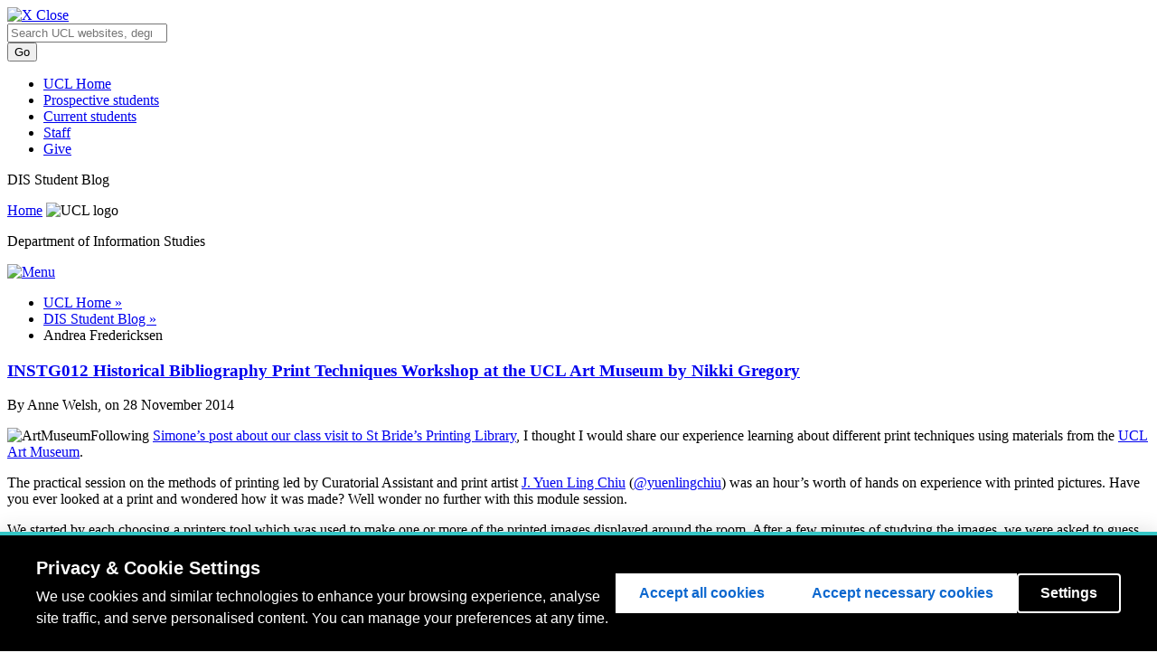

--- FILE ---
content_type: text/html; charset=UTF-8
request_url: https://blogs.ucl.ac.uk/dis-studentblog/tag/andrea-fredericksen/
body_size: 16309
content:
<!DOCTYPE html>
<html lang="en-US">
<head>
  <meta charset=utf-8 />
  <meta name="author" content="UCL" />
  <meta name="description" content="UCL Homepage" />
  <meta name="viewport" content="width=device-width, initial-scale=1.0" />
  
  <title>Andrea Fredericksen |  UCL DIS Student Blog</title>
  <link href="//cdn.ucl.ac.uk/indigo/css/screen.min.css" media="screen, projection" rel="stylesheet" type="text/css" />

  <link rel="stylesheet" media="screen, projection" href="//cdn.ucl.ac.uk/skins/UCLIndigoSkin/blogs-theme/css/blogs.css">
    <!--[if IE]><link href="//cdn.ucl.ac.uk/indigo/css/ie.min.css" rel="stylesheet" /><![endif]-->
  <!--[if lt IE 8]><link href="//cdn.ucl.ac.uk/indigo/css/ie-old.min.css" rel="stylesheet" /><![endif]-->


  <link rel="shortcut icon" href="//cdn.ucl.ac.uk/indigo/images/favicon.ico" />
  <link rel="apple-touch-icon-precomposed" href="favicon-152.png">
  <meta name="msapplication-TileColor" content="#000000">
  <meta name="msapplication-TileImage" content="favicon-144.png">

  <script src="//cdn.ucl.ac.uk/indigo/js/lib/modernizr-custom.js"></script>

  <script>
    var cuttingTheMustard = document.querySelector && window.localStorage && window.addEventListener;

    Modernizr.load({
    //cutting the mustard as used by the BBC
    test : cuttingTheMustard
    //if old browser load the shiv
    ,nope : [
    '//cdn.ucl.ac.uk/indigo/js/lib/html5shiv-printshiv.min.js'
    ,'//cdn.ucl.ac.uk/indigo/js/lib/respond.min.js'
    ]
    });
    //set conditional assets for main.js
    var globalSiteSpecificVars = {
    pathToJquery: '//cdn.ucl.ac.uk/indigo/js/lib/jquery-1.9.1.min'
    ,googleAnalyticsIdsArray: []//specify array of site specific id's NOT UCL generic UA-943297-1
    }
    if(cuttingTheMustard){
    globalSiteSpecificVars.pathToJquery = "//cdn.ucl.ac.uk/indigo/js/lib/jquery-2.1.1.min";
    globalSiteSpecificVars.buildMobileNav = false;
    }
  </script>

  <script src="//cdn.ucl.ac.uk/indigo/js/lib/require.min.js"></script>
  <script src="//cdn.ucl.ac.uk/skins/UCLIndigoSkin/default-theme/main.js"></script>
  <script>
    require(["app/general","app/searchWithAutoComplete","theme/blogs"]);//load the default stuff
  </script>

        <script src="https://cookie-consent.ucl.ac.uk/dist/ucl-consent.blocker.min.js"></script>
        <script src="https://cookie-consent.ucl.ac.uk/dist/ucl-consent.ui-full.min.js" defer></script>
        <meta name='robots' content='max-image-preview:large' />
<link rel='dns-prefetch' href='//cdn.ucl.ac.uk' />
<link rel="alternate" type="application/rss+xml" title="DIS Student Blog &raquo; Andrea Fredericksen Tag Feed" href="https://blogs.ucl.ac.uk/dis-studentblog/tag/andrea-fredericksen/feed/" />
<style id='wp-img-auto-sizes-contain-inline-css' type='text/css'>
img:is([sizes=auto i],[sizes^="auto," i]){contain-intrinsic-size:3000px 1500px}
/*# sourceURL=wp-img-auto-sizes-contain-inline-css */
</style>
<style id='wp-emoji-styles-inline-css' type='text/css'>

	img.wp-smiley, img.emoji {
		display: inline !important;
		border: none !important;
		box-shadow: none !important;
		height: 1em !important;
		width: 1em !important;
		margin: 0 0.07em !important;
		vertical-align: -0.1em !important;
		background: none !important;
		padding: 0 !important;
	}
/*# sourceURL=wp-emoji-styles-inline-css */
</style>
<style id='wp-block-library-inline-css' type='text/css'>
:root{--wp-block-synced-color:#7a00df;--wp-block-synced-color--rgb:122,0,223;--wp-bound-block-color:var(--wp-block-synced-color);--wp-editor-canvas-background:#ddd;--wp-admin-theme-color:#007cba;--wp-admin-theme-color--rgb:0,124,186;--wp-admin-theme-color-darker-10:#006ba1;--wp-admin-theme-color-darker-10--rgb:0,107,160.5;--wp-admin-theme-color-darker-20:#005a87;--wp-admin-theme-color-darker-20--rgb:0,90,135;--wp-admin-border-width-focus:2px}@media (min-resolution:192dpi){:root{--wp-admin-border-width-focus:1.5px}}.wp-element-button{cursor:pointer}:root .has-very-light-gray-background-color{background-color:#eee}:root .has-very-dark-gray-background-color{background-color:#313131}:root .has-very-light-gray-color{color:#eee}:root .has-very-dark-gray-color{color:#313131}:root .has-vivid-green-cyan-to-vivid-cyan-blue-gradient-background{background:linear-gradient(135deg,#00d084,#0693e3)}:root .has-purple-crush-gradient-background{background:linear-gradient(135deg,#34e2e4,#4721fb 50%,#ab1dfe)}:root .has-hazy-dawn-gradient-background{background:linear-gradient(135deg,#faaca8,#dad0ec)}:root .has-subdued-olive-gradient-background{background:linear-gradient(135deg,#fafae1,#67a671)}:root .has-atomic-cream-gradient-background{background:linear-gradient(135deg,#fdd79a,#004a59)}:root .has-nightshade-gradient-background{background:linear-gradient(135deg,#330968,#31cdcf)}:root .has-midnight-gradient-background{background:linear-gradient(135deg,#020381,#2874fc)}:root{--wp--preset--font-size--normal:16px;--wp--preset--font-size--huge:42px}.has-regular-font-size{font-size:1em}.has-larger-font-size{font-size:2.625em}.has-normal-font-size{font-size:var(--wp--preset--font-size--normal)}.has-huge-font-size{font-size:var(--wp--preset--font-size--huge)}.has-text-align-center{text-align:center}.has-text-align-left{text-align:left}.has-text-align-right{text-align:right}.has-fit-text{white-space:nowrap!important}#end-resizable-editor-section{display:none}.aligncenter{clear:both}.items-justified-left{justify-content:flex-start}.items-justified-center{justify-content:center}.items-justified-right{justify-content:flex-end}.items-justified-space-between{justify-content:space-between}.screen-reader-text{border:0;clip-path:inset(50%);height:1px;margin:-1px;overflow:hidden;padding:0;position:absolute;width:1px;word-wrap:normal!important}.screen-reader-text:focus{background-color:#ddd;clip-path:none;color:#444;display:block;font-size:1em;height:auto;left:5px;line-height:normal;padding:15px 23px 14px;text-decoration:none;top:5px;width:auto;z-index:100000}html :where(.has-border-color){border-style:solid}html :where([style*=border-top-color]){border-top-style:solid}html :where([style*=border-right-color]){border-right-style:solid}html :where([style*=border-bottom-color]){border-bottom-style:solid}html :where([style*=border-left-color]){border-left-style:solid}html :where([style*=border-width]){border-style:solid}html :where([style*=border-top-width]){border-top-style:solid}html :where([style*=border-right-width]){border-right-style:solid}html :where([style*=border-bottom-width]){border-bottom-style:solid}html :where([style*=border-left-width]){border-left-style:solid}html :where(img[class*=wp-image-]){height:auto;max-width:100%}:where(figure){margin:0 0 1em}html :where(.is-position-sticky){--wp-admin--admin-bar--position-offset:var(--wp-admin--admin-bar--height,0px)}@media screen and (max-width:600px){html :where(.is-position-sticky){--wp-admin--admin-bar--position-offset:0px}}

/*# sourceURL=wp-block-library-inline-css */
</style><style id='global-styles-inline-css' type='text/css'>
:root{--wp--preset--aspect-ratio--square: 1;--wp--preset--aspect-ratio--4-3: 4/3;--wp--preset--aspect-ratio--3-4: 3/4;--wp--preset--aspect-ratio--3-2: 3/2;--wp--preset--aspect-ratio--2-3: 2/3;--wp--preset--aspect-ratio--16-9: 16/9;--wp--preset--aspect-ratio--9-16: 9/16;--wp--preset--color--black: #000000;--wp--preset--color--cyan-bluish-gray: #abb8c3;--wp--preset--color--white: #ffffff;--wp--preset--color--pale-pink: #f78da7;--wp--preset--color--vivid-red: #cf2e2e;--wp--preset--color--luminous-vivid-orange: #ff6900;--wp--preset--color--luminous-vivid-amber: #fcb900;--wp--preset--color--light-green-cyan: #7bdcb5;--wp--preset--color--vivid-green-cyan: #00d084;--wp--preset--color--pale-cyan-blue: #8ed1fc;--wp--preset--color--vivid-cyan-blue: #0693e3;--wp--preset--color--vivid-purple: #9b51e0;--wp--preset--gradient--vivid-cyan-blue-to-vivid-purple: linear-gradient(135deg,rgb(6,147,227) 0%,rgb(155,81,224) 100%);--wp--preset--gradient--light-green-cyan-to-vivid-green-cyan: linear-gradient(135deg,rgb(122,220,180) 0%,rgb(0,208,130) 100%);--wp--preset--gradient--luminous-vivid-amber-to-luminous-vivid-orange: linear-gradient(135deg,rgb(252,185,0) 0%,rgb(255,105,0) 100%);--wp--preset--gradient--luminous-vivid-orange-to-vivid-red: linear-gradient(135deg,rgb(255,105,0) 0%,rgb(207,46,46) 100%);--wp--preset--gradient--very-light-gray-to-cyan-bluish-gray: linear-gradient(135deg,rgb(238,238,238) 0%,rgb(169,184,195) 100%);--wp--preset--gradient--cool-to-warm-spectrum: linear-gradient(135deg,rgb(74,234,220) 0%,rgb(151,120,209) 20%,rgb(207,42,186) 40%,rgb(238,44,130) 60%,rgb(251,105,98) 80%,rgb(254,248,76) 100%);--wp--preset--gradient--blush-light-purple: linear-gradient(135deg,rgb(255,206,236) 0%,rgb(152,150,240) 100%);--wp--preset--gradient--blush-bordeaux: linear-gradient(135deg,rgb(254,205,165) 0%,rgb(254,45,45) 50%,rgb(107,0,62) 100%);--wp--preset--gradient--luminous-dusk: linear-gradient(135deg,rgb(255,203,112) 0%,rgb(199,81,192) 50%,rgb(65,88,208) 100%);--wp--preset--gradient--pale-ocean: linear-gradient(135deg,rgb(255,245,203) 0%,rgb(182,227,212) 50%,rgb(51,167,181) 100%);--wp--preset--gradient--electric-grass: linear-gradient(135deg,rgb(202,248,128) 0%,rgb(113,206,126) 100%);--wp--preset--gradient--midnight: linear-gradient(135deg,rgb(2,3,129) 0%,rgb(40,116,252) 100%);--wp--preset--font-size--small: 13px;--wp--preset--font-size--medium: 20px;--wp--preset--font-size--large: 36px;--wp--preset--font-size--x-large: 42px;--wp--preset--spacing--20: 0.44rem;--wp--preset--spacing--30: 0.67rem;--wp--preset--spacing--40: 1rem;--wp--preset--spacing--50: 1.5rem;--wp--preset--spacing--60: 2.25rem;--wp--preset--spacing--70: 3.38rem;--wp--preset--spacing--80: 5.06rem;--wp--preset--shadow--natural: 6px 6px 9px rgba(0, 0, 0, 0.2);--wp--preset--shadow--deep: 12px 12px 50px rgba(0, 0, 0, 0.4);--wp--preset--shadow--sharp: 6px 6px 0px rgba(0, 0, 0, 0.2);--wp--preset--shadow--outlined: 6px 6px 0px -3px rgb(255, 255, 255), 6px 6px rgb(0, 0, 0);--wp--preset--shadow--crisp: 6px 6px 0px rgb(0, 0, 0);}:where(.is-layout-flex){gap: 0.5em;}:where(.is-layout-grid){gap: 0.5em;}body .is-layout-flex{display: flex;}.is-layout-flex{flex-wrap: wrap;align-items: center;}.is-layout-flex > :is(*, div){margin: 0;}body .is-layout-grid{display: grid;}.is-layout-grid > :is(*, div){margin: 0;}:where(.wp-block-columns.is-layout-flex){gap: 2em;}:where(.wp-block-columns.is-layout-grid){gap: 2em;}:where(.wp-block-post-template.is-layout-flex){gap: 1.25em;}:where(.wp-block-post-template.is-layout-grid){gap: 1.25em;}.has-black-color{color: var(--wp--preset--color--black) !important;}.has-cyan-bluish-gray-color{color: var(--wp--preset--color--cyan-bluish-gray) !important;}.has-white-color{color: var(--wp--preset--color--white) !important;}.has-pale-pink-color{color: var(--wp--preset--color--pale-pink) !important;}.has-vivid-red-color{color: var(--wp--preset--color--vivid-red) !important;}.has-luminous-vivid-orange-color{color: var(--wp--preset--color--luminous-vivid-orange) !important;}.has-luminous-vivid-amber-color{color: var(--wp--preset--color--luminous-vivid-amber) !important;}.has-light-green-cyan-color{color: var(--wp--preset--color--light-green-cyan) !important;}.has-vivid-green-cyan-color{color: var(--wp--preset--color--vivid-green-cyan) !important;}.has-pale-cyan-blue-color{color: var(--wp--preset--color--pale-cyan-blue) !important;}.has-vivid-cyan-blue-color{color: var(--wp--preset--color--vivid-cyan-blue) !important;}.has-vivid-purple-color{color: var(--wp--preset--color--vivid-purple) !important;}.has-black-background-color{background-color: var(--wp--preset--color--black) !important;}.has-cyan-bluish-gray-background-color{background-color: var(--wp--preset--color--cyan-bluish-gray) !important;}.has-white-background-color{background-color: var(--wp--preset--color--white) !important;}.has-pale-pink-background-color{background-color: var(--wp--preset--color--pale-pink) !important;}.has-vivid-red-background-color{background-color: var(--wp--preset--color--vivid-red) !important;}.has-luminous-vivid-orange-background-color{background-color: var(--wp--preset--color--luminous-vivid-orange) !important;}.has-luminous-vivid-amber-background-color{background-color: var(--wp--preset--color--luminous-vivid-amber) !important;}.has-light-green-cyan-background-color{background-color: var(--wp--preset--color--light-green-cyan) !important;}.has-vivid-green-cyan-background-color{background-color: var(--wp--preset--color--vivid-green-cyan) !important;}.has-pale-cyan-blue-background-color{background-color: var(--wp--preset--color--pale-cyan-blue) !important;}.has-vivid-cyan-blue-background-color{background-color: var(--wp--preset--color--vivid-cyan-blue) !important;}.has-vivid-purple-background-color{background-color: var(--wp--preset--color--vivid-purple) !important;}.has-black-border-color{border-color: var(--wp--preset--color--black) !important;}.has-cyan-bluish-gray-border-color{border-color: var(--wp--preset--color--cyan-bluish-gray) !important;}.has-white-border-color{border-color: var(--wp--preset--color--white) !important;}.has-pale-pink-border-color{border-color: var(--wp--preset--color--pale-pink) !important;}.has-vivid-red-border-color{border-color: var(--wp--preset--color--vivid-red) !important;}.has-luminous-vivid-orange-border-color{border-color: var(--wp--preset--color--luminous-vivid-orange) !important;}.has-luminous-vivid-amber-border-color{border-color: var(--wp--preset--color--luminous-vivid-amber) !important;}.has-light-green-cyan-border-color{border-color: var(--wp--preset--color--light-green-cyan) !important;}.has-vivid-green-cyan-border-color{border-color: var(--wp--preset--color--vivid-green-cyan) !important;}.has-pale-cyan-blue-border-color{border-color: var(--wp--preset--color--pale-cyan-blue) !important;}.has-vivid-cyan-blue-border-color{border-color: var(--wp--preset--color--vivid-cyan-blue) !important;}.has-vivid-purple-border-color{border-color: var(--wp--preset--color--vivid-purple) !important;}.has-vivid-cyan-blue-to-vivid-purple-gradient-background{background: var(--wp--preset--gradient--vivid-cyan-blue-to-vivid-purple) !important;}.has-light-green-cyan-to-vivid-green-cyan-gradient-background{background: var(--wp--preset--gradient--light-green-cyan-to-vivid-green-cyan) !important;}.has-luminous-vivid-amber-to-luminous-vivid-orange-gradient-background{background: var(--wp--preset--gradient--luminous-vivid-amber-to-luminous-vivid-orange) !important;}.has-luminous-vivid-orange-to-vivid-red-gradient-background{background: var(--wp--preset--gradient--luminous-vivid-orange-to-vivid-red) !important;}.has-very-light-gray-to-cyan-bluish-gray-gradient-background{background: var(--wp--preset--gradient--very-light-gray-to-cyan-bluish-gray) !important;}.has-cool-to-warm-spectrum-gradient-background{background: var(--wp--preset--gradient--cool-to-warm-spectrum) !important;}.has-blush-light-purple-gradient-background{background: var(--wp--preset--gradient--blush-light-purple) !important;}.has-blush-bordeaux-gradient-background{background: var(--wp--preset--gradient--blush-bordeaux) !important;}.has-luminous-dusk-gradient-background{background: var(--wp--preset--gradient--luminous-dusk) !important;}.has-pale-ocean-gradient-background{background: var(--wp--preset--gradient--pale-ocean) !important;}.has-electric-grass-gradient-background{background: var(--wp--preset--gradient--electric-grass) !important;}.has-midnight-gradient-background{background: var(--wp--preset--gradient--midnight) !important;}.has-small-font-size{font-size: var(--wp--preset--font-size--small) !important;}.has-medium-font-size{font-size: var(--wp--preset--font-size--medium) !important;}.has-large-font-size{font-size: var(--wp--preset--font-size--large) !important;}.has-x-large-font-size{font-size: var(--wp--preset--font-size--x-large) !important;}
/*# sourceURL=global-styles-inline-css */
</style>

<style id='classic-theme-styles-inline-css' type='text/css'>
/*! This file is auto-generated */
.wp-block-button__link{color:#fff;background-color:#32373c;border-radius:9999px;box-shadow:none;text-decoration:none;padding:calc(.667em + 2px) calc(1.333em + 2px);font-size:1.125em}.wp-block-file__button{background:#32373c;color:#fff;text-decoration:none}
/*# sourceURL=/wp-includes/css/classic-themes.min.css */
</style>
<link rel='stylesheet' id='ucl_stylings-css' href='//cdn.ucl.ac.uk/skins/UCLIndigoSkin/default-theme/css/brightpink.min.css?ver=6.9' type='text/css' media='all' />
<script type="text/javascript" id="jquery-core-js-extra">
/* <![CDATA[ */
var msreader_featured_posts = {"saving":"Saving...","post_featured":"This post is featured","feature":"Feature","unfeature":"Unfeature"};
//# sourceURL=jquery-core-js-extra
/* ]]> */
</script>
<script type="text/javascript" src="https://blogs.ucl.ac.uk/dis-studentblog/wp-content/plugins/enable-jquery-migrate-helper/js/jquery/jquery-1.12.4-wp.js?ver=1.12.4-wp" id="jquery-core-js"></script>
<script type="text/javascript" src="https://blogs.ucl.ac.uk/dis-studentblog/wp-content/plugins/enable-jquery-migrate-helper/js/jquery-migrate/jquery-migrate-1.4.1-wp.js?ver=1.4.1-wp" id="jquery-migrate-js"></script>
<script type="text/javascript" id="jquery-js-after">
/* <![CDATA[ */
var ajaxurl = 'https://blogs.ucl.ac.uk/dis-studentblog/wp-admin/admin-ajax.php';
//# sourceURL=jquery-js-after
/* ]]> */
</script>
<link rel="https://api.w.org/" href="https://blogs.ucl.ac.uk/dis-studentblog/wp-json/" /><link rel="alternate" title="JSON" type="application/json" href="https://blogs.ucl.ac.uk/dis-studentblog/wp-json/wp/v2/tags/655" /><link rel="EditURI" type="application/rsd+xml" title="RSD" href="https://blogs.ucl.ac.uk/dis-studentblog/xmlrpc.php?rsd" />
<meta name="generator" content="Blogs.ucl.ac.uk 6.9 - http://blogs.ucl.ac.uk/" />
	<style>
		@media screen and (max-width: 782px) {
			#wpadminbar li#wp-admin-bar-log-in,
			#wpadminbar li#wp-admin-bar-register {
				display: block;
			}

			#wpadminbar li#wp-admin-bar-log-in a,
			#wpadminbar li#wp-admin-bar-register a {
				padding: 0 8px;
			}
		}
	</style>
<style>
	.article--post-footer {
		clear: both;
	}
	.site-content__sidebar .widget {
		margin: 10px;
		clear: both;
	}
</style>
					<!-- Google Analytics tracking code output by Beehive Analytics Pro -->
						<script async src="https://www.googletagmanager.com/gtag/js?id=G-R50GX6M2MN&l=beehiveDataLayer"></script>
		<script>
						window.beehiveDataLayer = window.beehiveDataLayer || [];
			function gaplusu() {beehiveDataLayer.push(arguments);}
			gaplusu('js', new Date())
						gaplusu('config', 'G-R50GX6M2MN', {
				'anonymize_ip': false,
				'allow_google_signals': false,
			})
					</script>
		<style type="text/css">
/* <![CDATA[ */
img.latex { vertical-align: middle; border: none; }
/* ]]> */
</style>
</head>
<body id="index" class="archive tag-andrea-fredericksen tag-655 wp-theme-indigo layout-vertical layout-vertical--nav-2col blog">
   <header class="header header--desktop">
    <a class="header__close" href="#"><img src="//cdn.ucl.ac.uk/img/blank.gif" class="lazy" data-src="//cdn.ucl.ac.uk/indigo/images/close.png" alt="X" /> Close</a>
       <div class="masthead"><div class="wrapper clearfix">
               <div class="masthead__search">
                   <form action="//search2.ucl.ac.uk/s/search.html" method="get">
                       <div class="search-form">
                           <span class="twitter-typeahead" style="position: relative; display: inline-block; width: 100%; direction: ltr;">
                               <span class="twitter-typeahead" style="position: relative; display: inline-block; width: 100%; direction: ltr;">
                                   <input type="search" placeholder="Search UCL websites, degrees, short courses, people and more" class="search-form__input search-form__input--search tt-input" name="query" value="" autocomplete="off" spellcheck="false" dir="auto" style="position: relative; vertical-align: top;">
                                   <pre aria-hidden="true" style="position: absolute; visibility: hidden; white-space: pre; font-family: &quot;Helvetica Neue&quot;, Helvetica, Arial, &quot;Lucida Grande&quot;, sans-serif; font-size: 14px; font-style: normal; font-variant-ligatures: normal; font-variant-caps: normal; font-weight: 400; word-spacing: 0px; letter-spacing: 0px; text-indent: 0px; text-rendering: auto; text-transform: none;"></pre><span class="tt-dropdown-menu" style="position: fixed; width: 90%; left: 5%; top: 48px; right: auto; z-index: 5050; background-color: rgb(255, 255, 255); border: 1px solid rgb(170, 170, 170); border-radius: 4px; box-shadow: rgba(51, 51, 51, 0.298039) 2px 2px 2px; display: none;"><div class="AC-result AC-result--websites"></div><div class="AC-result AC-result--degrees"></div><div class="AC-result AC-result--directory"></div><div class="AC-result AC-result--research"></div></span></span><pre aria-hidden="true" style="position: absolute; visibility: hidden; white-space: pre; font-family: &quot;Helvetica Neue&quot;, Helvetica, Arial, &quot;Lucida Grande&quot;, sans-serif; font-size: 14px; font-style: normal; font-variant-ligatures: normal; font-variant-caps: normal; font-weight: 400; word-spacing: 0px; letter-spacing: 0px; text-indent: 0px; text-rendering: auto; text-transform: none;"></pre>
                               <span class="tt-dropdown-menu" style="position: fixed; width: 90%; left: 5%; top: 48px; right: auto; z-index: 5050; border: 1px solid rgb(170, 170, 170); border-radius: 4px; box-shadow: rgba(51, 51, 51, 0.298039) 2px 2px 2px; display: none; background-color: rgb(255, 255, 255);">
                                   <div class="AC-result AC-result--websites"></div>
                                   <div class="AC-result AC-result--degrees"></div>
                                   <div class="AC-result AC-result--directory"></div>
                                   <div class="AC-result AC-result--research"></div>
                               </span>
                           </span>
                       </div>
                       <input type="hidden" name="collection" value="website-meta">
                       <input type="hidden" name="profile" value="_website">
                       <input type="hidden" name="tab" value="websites">
                       <input type="submit" name="submit" value="Go" class="btn btn--primary search-form__input search-form__input--submit">
                   </form>
               </div>
               <nav class="masthead__nav m-clear">
                   <ul class="masthead__list"><li class="masthead__item"><a href="//www.ucl.ac.uk/" title="" class="masthead__link">UCL Home</a></li>
                       <li class="masthead__item"><a href="//www.ucl.ac.uk/prospective-students" title="" class="masthead__link">Prospective students</a></li>
                       <li class="masthead__item"><a href="//www.ucl.ac.uk/students" title="" class="masthead__link">Current students</a></li>
                       <li class="masthead__item"><a href="//www.ucl.ac.uk/staff" title="" class="masthead__link">Staff</a></li>
                       <li class="masthead__item"><a href="//www.ucl.ac.uk/campaign" title="" class="masthead__link give-link">Give</a></li>
                   </ul>
               </nav>
           </div></div>
    <div class="wrapper">
    <div class="photograph">
      <div class="brand">
        <p class="brand__heading">DIS Student Blog</p>
        <a href="/" class="brand__link"><span class="visually-hidden">Home</span></a>
          <img src="//cdn.ucl.ac.uk/indigo/images/ucl-logo.svg" alt="UCL logo" id="logo" class="brand__logo">
      </div>
      <p class="photograph__description">Department of Information Studies</p>
    </div><!-- end .photograph -->

      <div class="sidebar">

        <nav class="nav nav--mobile"></nav>

        <nav class="nav nav--left">
          <ul>
</ul>        </nav>

      </div> <!-- end .sidebar -->

      <nav class="nav nav--top"></nav>

    </div> <!-- end .wrapper -->
  </header><!-- end .header -->
	
<div class="site-content wrapper">

	<header class="header header--mobile default-header">
		<a class="header header__open" href="#">
			<img src="//cdn.ucl.ac.uk/img/blank.gif" class="lazy" data-src="//static.ucl.ac.uk/indigo/images/mob-nav.png" alt="Menu" />
		</a>
	</header>

	<div class="site-content__inner clearfix">

		<div class="site-content__body">

			<nav class="breadcrumb clearfix">
				<ul class="breadcrumb__list">

<li class="breadcrumb__item"><a href="http://www.ucl.ac.uk/">UCL Home &raquo; </a></li><li class="breadcrumb__item"><a href="https://blogs.ucl.ac.uk/dis-studentblog">DIS Student Blog &raquo; </a> </li><li class='breadcrumb__item breadcrumb__item--current'>Andrea Fredericksen</li></ul>			</nav>
			<!--End .breadcrumb-->

			<!-- start main slot where silva content gets rendered-->

			<div class="site-content__main">
				<article class="article">
																									
					<div class="post">
					
						<h3 id="post-2309"><a href="https://blogs.ucl.ac.uk/dis-studentblog/2014/11/28/artmuseum/" rel="bookmark" title="Permanent Link to INSTG012 Historical Bibliography Print Techniques Workshop at the UCL Art Museum by Nikki Gregory">INSTG012 Historical Bibliography Print Techniques Workshop at the UCL Art Museum by Nikki Gregory</a></h3>
												<p>By Anne Welsh, on 28 November 2014</p>
				
				
				
						<div class="entry">
				
							<p><img decoding="async" class="alignleft size-thumbnail wp-image-2311" src="https://blogs.ucl.ac.uk/dis-studentblog/files/2014/11/ArtMuseum-150x150.jpg" alt="ArtMuseum" width="150" height="150" srcset="https://blogs.ucl.ac.uk/dis-studentblog/files/2014/11/ArtMuseum-150x150.jpg 150w, https://blogs.ucl.ac.uk/dis-studentblog/files/2014/11/ArtMuseum-144x144.jpg 144w" sizes="(max-width: 150px) 100vw, 150px" /><span class="Apple-style-span">Following <a href="https://blogs.ucl.ac.uk/dis-studentblog/2014/11/14/st-brides/">Simone&#8217;s post about our class visit to St Bride&#8217;s Printing Library</a>, I thought I would share our experience learning about different print techniques using materials from the <a href="http://www.ucl.ac.uk/museums/uclart">UCL Art Museum</a>. </span></p>
<p>The practical session on the methods of printing led by Curatorial Assistant and print artist <a href="http://www.yuenling.com/">J. Yuen Ling Chiu</a> (<a href="https://twitter.com/yuenlingchiu">@yuenlingchiu</a>) was an hour&#8217;s worth of hands on experience with printed pictures. Have you ever looked at a print and wondered how it was made? Well wonder no further with this module session.</p>
<p>We started by each choosing a printers tool which was used to make one or more of the printed images displayed around the room. After a few minutes of studying the images, we were asked to guess which tools were used to make each of the prints. Firstly we looked at some woodcut prints, made with a &#8216;u&#8217; tool, which is used by scraping lines in the wood. This imprints very defined straight lines which are tapered at the ends where the tool enters and leaves the wood. The ink is then rolled onto the remaining sections of wood to create the print. This is known as relief printing. We also looked at copper engraving and etching (in which acid is used to cut into the metal).</p>
<p>One of the forms of etching I found most interesting was the aquatint, where a cloud of blue dust is thrown into the air and left to settle onto a piece of copper sheet. Wax is then placed on certain sections, before the sheet is dipped into acid which burns through the dust to leave white flecks on the print. The print is then built up with layers of wax and acid to for the picture.</p>
<p>Another interesting technique is mezatint, where the surface starts very black, and layers of white are created on top using a tool which had grooves running along the edge, ending in little teeth. These teeth were used to &#8216;smoosh&#8217; (technical word!) the dots together by rocking the tool from side to side.</p>
<p>After this quick induction we were set loose on a new set of prints, discussing which method of printing was used to create each print. On the whole I like to think we got more than half of them right between us.</p>
<p>If this doesn&#8217;t convince you that <a href="https://www.ucl.ac.uk/dis/taught/pg/INSTG012">Historical Bibliography</a> is a good optional module to choose, then the seminars on collation and quasi-facsimiles will top the balance! I am looking forward to the remaining seminars that this module has to offer.</p>
<p><b>Editorial Note: UCL Art Museum is closed for refurbishment until April 2015, but its programme of teaching and public engagement is continuing off-site. We are very grateful to J. Yuen Ling Chiu and Dr Andrea Fredericksen (UCL Art Museum Curator) for delivering this regular session for INSTG012 in the Haldane Room this year. You can find details of the Museum&#8217;s ongoing programme of events <a href="http://www.ucl.ac.uk/museums/uclart">on its website</a>. Staff also contribute to <a href="https://twitter.com/UCLMuseums">@UCLMuseums</a> on twitter, <a href="https://www.facebook.com/pages/UCL-Museums-and-Collections/352538109391">UCL Museums and Collections facebook page</a>, and <a href="https://www.youtube.com/playlist?list=PLXXq6t7B9L_7itwvL8hG9fGKxdcIyRi0Z">the Museums &amp; Collections playlist on UCLTV on YouTube</a>. &#8212; Anne Welsh, INSTG012 Historical Bibliography Module Coordinator.</b></p>
<p>&#8212;&#8211;</p>
<p><strong>Nikki Gregory (<a href="https://twitter.com/NikkiG434">@NikkiG434</a>) is a full-time student on the <a href="https://www.ucl.ac.uk/dis/taught/pg/tmalibsing01">MA Library and Information Studies</a>.</strong></p>
<p>Image: Anne Welsh.</p>
<p><span class="Apple-style-span">Note: the appearance of the byline on this post is auto-generated, indicating that it was <em>posted </em>by Anne Welsh. Apart from the editorial note, Nikki Gregory is the sole author of this piece.</span></p>
							<div class="article--post-footer">
								<p>Filed under <a href="https://blogs.ucl.ac.uk/dis-studentblog/category/events/class-visits/" rel="category tag">Class visits</a>, <a href="https://blogs.ucl.ac.uk/dis-studentblog/category/events/" rel="category tag">Events</a>, <a href="https://blogs.ucl.ac.uk/dis-studentblog/category/teaching-programmes/ma-lis/" rel="category tag">MA LIS</a>, <a href="https://blogs.ucl.ac.uk/dis-studentblog/category/student-posts/" rel="category tag">Student posts</a>, <a href="https://blogs.ucl.ac.uk/dis-studentblog/category/events/workshops/" rel="category tag">workshops</a></p>
								<p>Tags: <a href="https://blogs.ucl.ac.uk/dis-studentblog/tag/andrea-fredericksen/" rel="tag">Andrea Fredericksen</a>, <a href="https://blogs.ucl.ac.uk/dis-studentblog/tag/instg012/" rel="tag">INSTG012</a>, <a href="https://blogs.ucl.ac.uk/dis-studentblog/tag/j-yuen-ling-chiu/" rel="tag">J. Yuen Ling Chiu</a>, <a href="https://blogs.ucl.ac.uk/dis-studentblog/tag/nikki-gregory/" rel="tag">Nikki Gregory</a>, <a href="https://blogs.ucl.ac.uk/dis-studentblog/tag/ucl-art-museum/" rel="tag">UCL Art Museum</a>, <a href="https://blogs.ucl.ac.uk/dis-studentblog/tag/ucl-museums/" rel="tag">UCL Museums</a></p>
																<p class="postmetadata">  <a href="https://blogs.ucl.ac.uk/dis-studentblog/2014/11/28/artmuseum/#respond">No Comments &#187;</a></p> 
							</div>
				
						</div>
					
					</div>
										<div class="navigation">		
						<div class="alignleft"></div>
			
						<div class="alignright"></div>		
					</div>
									</article>
			</div>

			<div class="site-content__sidebar">
				<li id="search-3" class="widget widget_search"><h2 class="widgettitle">Search</h2>
<form method="get" id="searchform" action="https://blogs.ucl.ac.uk/dis-studentblog/">
    <div><input type="text" value="" name="s" id="s" />
        <input type="submit" id="searchsubmit" value="Search" />
    </div>
</form>
</li>
<li id="archives-3" class="widget widget_archive"><h2 class="widgettitle">Archive</h2>
		<label class="screen-reader-text" for="archives-dropdown-3">Archive</label>
		<select id="archives-dropdown-3" name="archive-dropdown">
			
			<option value="">Select Month</option>
				<option value='https://blogs.ucl.ac.uk/dis-studentblog/2023/07/'> July 2023 </option>
	<option value='https://blogs.ucl.ac.uk/dis-studentblog/2022/02/'> February 2022 </option>
	<option value='https://blogs.ucl.ac.uk/dis-studentblog/2021/08/'> August 2021 </option>
	<option value='https://blogs.ucl.ac.uk/dis-studentblog/2020/09/'> September 2020 </option>
	<option value='https://blogs.ucl.ac.uk/dis-studentblog/2020/03/'> March 2020 </option>
	<option value='https://blogs.ucl.ac.uk/dis-studentblog/2020/02/'> February 2020 </option>
	<option value='https://blogs.ucl.ac.uk/dis-studentblog/2019/07/'> July 2019 </option>
	<option value='https://blogs.ucl.ac.uk/dis-studentblog/2019/06/'> June 2019 </option>
	<option value='https://blogs.ucl.ac.uk/dis-studentblog/2019/01/'> January 2019 </option>
	<option value='https://blogs.ucl.ac.uk/dis-studentblog/2018/10/'> October 2018 </option>
	<option value='https://blogs.ucl.ac.uk/dis-studentblog/2018/06/'> June 2018 </option>
	<option value='https://blogs.ucl.ac.uk/dis-studentblog/2018/05/'> May 2018 </option>
	<option value='https://blogs.ucl.ac.uk/dis-studentblog/2018/04/'> April 2018 </option>
	<option value='https://blogs.ucl.ac.uk/dis-studentblog/2018/03/'> March 2018 </option>
	<option value='https://blogs.ucl.ac.uk/dis-studentblog/2018/02/'> February 2018 </option>
	<option value='https://blogs.ucl.ac.uk/dis-studentblog/2018/01/'> January 2018 </option>
	<option value='https://blogs.ucl.ac.uk/dis-studentblog/2017/12/'> December 2017 </option>
	<option value='https://blogs.ucl.ac.uk/dis-studentblog/2017/11/'> November 2017 </option>
	<option value='https://blogs.ucl.ac.uk/dis-studentblog/2017/10/'> October 2017 </option>
	<option value='https://blogs.ucl.ac.uk/dis-studentblog/2017/06/'> June 2017 </option>
	<option value='https://blogs.ucl.ac.uk/dis-studentblog/2016/11/'> November 2016 </option>
	<option value='https://blogs.ucl.ac.uk/dis-studentblog/2016/10/'> October 2016 </option>
	<option value='https://blogs.ucl.ac.uk/dis-studentblog/2016/08/'> August 2016 </option>
	<option value='https://blogs.ucl.ac.uk/dis-studentblog/2016/05/'> May 2016 </option>
	<option value='https://blogs.ucl.ac.uk/dis-studentblog/2016/03/'> March 2016 </option>
	<option value='https://blogs.ucl.ac.uk/dis-studentblog/2016/02/'> February 2016 </option>
	<option value='https://blogs.ucl.ac.uk/dis-studentblog/2015/10/'> October 2015 </option>
	<option value='https://blogs.ucl.ac.uk/dis-studentblog/2015/06/'> June 2015 </option>
	<option value='https://blogs.ucl.ac.uk/dis-studentblog/2015/04/'> April 2015 </option>
	<option value='https://blogs.ucl.ac.uk/dis-studentblog/2015/02/'> February 2015 </option>
	<option value='https://blogs.ucl.ac.uk/dis-studentblog/2014/12/'> December 2014 </option>
	<option value='https://blogs.ucl.ac.uk/dis-studentblog/2014/11/'> November 2014 </option>
	<option value='https://blogs.ucl.ac.uk/dis-studentblog/2014/10/'> October 2014 </option>
	<option value='https://blogs.ucl.ac.uk/dis-studentblog/2014/09/'> September 2014 </option>
	<option value='https://blogs.ucl.ac.uk/dis-studentblog/2014/07/'> July 2014 </option>
	<option value='https://blogs.ucl.ac.uk/dis-studentblog/2013/11/'> November 2013 </option>
	<option value='https://blogs.ucl.ac.uk/dis-studentblog/2013/06/'> June 2013 </option>
	<option value='https://blogs.ucl.ac.uk/dis-studentblog/2013/05/'> May 2013 </option>
	<option value='https://blogs.ucl.ac.uk/dis-studentblog/2013/03/'> March 2013 </option>
	<option value='https://blogs.ucl.ac.uk/dis-studentblog/2012/12/'> December 2012 </option>
	<option value='https://blogs.ucl.ac.uk/dis-studentblog/2012/10/'> October 2012 </option>
	<option value='https://blogs.ucl.ac.uk/dis-studentblog/2012/07/'> July 2012 </option>
	<option value='https://blogs.ucl.ac.uk/dis-studentblog/2012/06/'> June 2012 </option>
	<option value='https://blogs.ucl.ac.uk/dis-studentblog/2012/05/'> May 2012 </option>
	<option value='https://blogs.ucl.ac.uk/dis-studentblog/2012/04/'> April 2012 </option>
	<option value='https://blogs.ucl.ac.uk/dis-studentblog/2012/03/'> March 2012 </option>
	<option value='https://blogs.ucl.ac.uk/dis-studentblog/2012/02/'> February 2012 </option>
	<option value='https://blogs.ucl.ac.uk/dis-studentblog/2012/01/'> January 2012 </option>
	<option value='https://blogs.ucl.ac.uk/dis-studentblog/2011/11/'> November 2011 </option>
	<option value='https://blogs.ucl.ac.uk/dis-studentblog/2011/07/'> July 2011 </option>
	<option value='https://blogs.ucl.ac.uk/dis-studentblog/2011/06/'> June 2011 </option>
	<option value='https://blogs.ucl.ac.uk/dis-studentblog/2011/05/'> May 2011 </option>
	<option value='https://blogs.ucl.ac.uk/dis-studentblog/2011/04/'> April 2011 </option>
	<option value='https://blogs.ucl.ac.uk/dis-studentblog/2011/03/'> March 2011 </option>
	<option value='https://blogs.ucl.ac.uk/dis-studentblog/2011/02/'> February 2011 </option>
	<option value='https://blogs.ucl.ac.uk/dis-studentblog/2011/01/'> January 2011 </option>
	<option value='https://blogs.ucl.ac.uk/dis-studentblog/2010/10/'> October 2010 </option>
	<option value='https://blogs.ucl.ac.uk/dis-studentblog/2010/08/'> August 2010 </option>
	<option value='https://blogs.ucl.ac.uk/dis-studentblog/2010/04/'> April 2010 </option>
	<option value='https://blogs.ucl.ac.uk/dis-studentblog/2010/03/'> March 2010 </option>
	<option value='https://blogs.ucl.ac.uk/dis-studentblog/2009/12/'> December 2009 </option>
	<option value='https://blogs.ucl.ac.uk/dis-studentblog/2009/10/'> October 2009 </option>
	<option value='https://blogs.ucl.ac.uk/dis-studentblog/2009/09/'> September 2009 </option>
	<option value='https://blogs.ucl.ac.uk/dis-studentblog/2009/05/'> May 2009 </option>
	<option value='https://blogs.ucl.ac.uk/dis-studentblog/2009/04/'> April 2009 </option>

		</select>

			<script type="text/javascript">
/* <![CDATA[ */

( ( dropdownId ) => {
	const dropdown = document.getElementById( dropdownId );
	function onSelectChange() {
		setTimeout( () => {
			if ( 'escape' === dropdown.dataset.lastkey ) {
				return;
			}
			if ( dropdown.value ) {
				document.location.href = dropdown.value;
			}
		}, 250 );
	}
	function onKeyUp( event ) {
		if ( 'Escape' === event.key ) {
			dropdown.dataset.lastkey = 'escape';
		} else {
			delete dropdown.dataset.lastkey;
		}
	}
	function onClick() {
		delete dropdown.dataset.lastkey;
	}
	dropdown.addEventListener( 'keyup', onKeyUp );
	dropdown.addEventListener( 'click', onClick );
	dropdown.addEventListener( 'change', onSelectChange );
})( "archives-dropdown-3" );

//# sourceURL=WP_Widget_Archives%3A%3Awidget
/* ]]> */
</script>
</li>
<li id="categories-3" class="widget widget_categories"><h2 class="widgettitle">Categories</h2>
<form action="https://blogs.ucl.ac.uk/dis-studentblog" method="get"><label class="screen-reader-text" for="cat">Categories</label><select  name='cat' id='cat' class='postform'>
	<option value='-1'>Select Category</option>
	<option class="level-0" value="56">Academic appointments</option>
	<option class="level-0" value="82">Alumni</option>
	<option class="level-0" value="160">Conference papers</option>
	<option class="level-0" value="30">Events</option>
	<option class="level-1" value="108">&nbsp;&nbsp;&nbsp;Class visits</option>
	<option class="level-1" value="36">&nbsp;&nbsp;&nbsp;Open house</option>
	<option class="level-1" value="32">&nbsp;&nbsp;&nbsp;workshops</option>
	<option class="level-0" value="18">Funding awards</option>
	<option class="level-1" value="60">&nbsp;&nbsp;&nbsp;Conference bursaries</option>
	<option class="level-1" value="208">&nbsp;&nbsp;&nbsp;Studentships</option>
	<option class="level-2" value="572">&nbsp;&nbsp;&nbsp;&nbsp;&nbsp;&nbsp;Stationers&#8217; Company Postgraduate Bursary Scheme</option>
	<option class="level-1" value="70">&nbsp;&nbsp;&nbsp;Travel bursaries</option>
	<option class="level-0" value="44">Prizes</option>
	<option class="level-1" value="174">&nbsp;&nbsp;&nbsp;BIALL Dissertation Award</option>
	<option class="level-1" value="98">&nbsp;&nbsp;&nbsp;E.T. Bryant Memorial Prize</option>
	<option class="level-1" value="46">&nbsp;&nbsp;&nbsp;Macmillan Prize</option>
	<option class="level-1" value="378">&nbsp;&nbsp;&nbsp;Provost&#8217;s Award for Public Engagement</option>
	<option class="level-1" value="584">&nbsp;&nbsp;&nbsp;UCL Publishers&#8217; Prize for Student Writing</option>
	<option class="level-1" value="92">&nbsp;&nbsp;&nbsp;UKAPE Dissertation Prize</option>
	<option class="level-0" value="310">Professional appointments</option>
	<option class="level-0" value="20">Public Engagement</option>
	<option class="level-1" value="236">&nbsp;&nbsp;&nbsp;Bright Club</option>
	<option class="level-1" value="138">&nbsp;&nbsp;&nbsp;Day of Archaeology</option>
	<option class="level-1" value="172">&nbsp;&nbsp;&nbsp;Day of Digital Humanities</option>
	<option class="level-1" value="252">&nbsp;&nbsp;&nbsp;Ignite London</option>
	<option class="level-1" value="382">&nbsp;&nbsp;&nbsp;Library Day in the Life</option>
	<option class="level-1" value="455">&nbsp;&nbsp;&nbsp;Library Student Day in the Life</option>
	<option class="level-1" value="22">&nbsp;&nbsp;&nbsp;Playing the Margins</option>
	<option class="level-1" value="238">&nbsp;&nbsp;&nbsp;QRator</option>
	<option class="level-0" value="10">Publications</option>
	<option class="level-0" value="548">Research Projects</option>
	<option class="level-1" value="550">&nbsp;&nbsp;&nbsp;Linked Open Bibliographic Data</option>
	<option class="level-0" value="286">Student posts</option>
	<option class="level-1" value="570">&nbsp;&nbsp;&nbsp;Alumni Posts</option>
	<option class="level-1" value="626">&nbsp;&nbsp;&nbsp;Conference Reports</option>
	<option class="level-1" value="633">&nbsp;&nbsp;&nbsp;Extra-curricular Outings</option>
	<option class="level-1" value="546">&nbsp;&nbsp;&nbsp;Hack Library School</option>
	<option class="level-1" value="488">&nbsp;&nbsp;&nbsp;Journal Club</option>
	<option class="level-1" value="544">&nbsp;&nbsp;&nbsp;Publishing Blog</option>
	<option class="level-0" value="6">Teaching Programmes</option>
	<option class="level-1" value="126">&nbsp;&nbsp;&nbsp;MA / MSc DH</option>
	<option class="level-1" value="54">&nbsp;&nbsp;&nbsp;MA ARM / RAMI</option>
	<option class="level-1" value="8">&nbsp;&nbsp;&nbsp;MA LIS</option>
	<option class="level-1" value="42">&nbsp;&nbsp;&nbsp;MA Publishing</option>
	<option class="level-1" value="52">&nbsp;&nbsp;&nbsp;MPhil / PhD</option>
	<option class="level-1" value="498">&nbsp;&nbsp;&nbsp;MSc IS</option>
	<option class="level-0" value="308">UCL Library Services</option>
	<option class="level-0" value="1">Uncategorized</option>
	<option class="level-0" value="420">Work placements</option>
</select>
</form><script type="text/javascript">
/* <![CDATA[ */

( ( dropdownId ) => {
	const dropdown = document.getElementById( dropdownId );
	function onSelectChange() {
		setTimeout( () => {
			if ( 'escape' === dropdown.dataset.lastkey ) {
				return;
			}
			if ( dropdown.value && parseInt( dropdown.value ) > 0 && dropdown instanceof HTMLSelectElement ) {
				dropdown.parentElement.submit();
			}
		}, 250 );
	}
	function onKeyUp( event ) {
		if ( 'Escape' === event.key ) {
			dropdown.dataset.lastkey = 'escape';
		} else {
			delete dropdown.dataset.lastkey;
		}
	}
	function onClick() {
		delete dropdown.dataset.lastkey;
	}
	dropdown.addEventListener( 'keyup', onKeyUp );
	dropdown.addEventListener( 'click', onClick );
	dropdown.addEventListener( 'change', onSelectChange );
})( "cat" );

//# sourceURL=WP_Widget_Categories%3A%3Awidget
/* ]]> */
</script>
</li>
<li id="linkcat-2" class="widget widget_links"><h2 class="widgettitle">Menu</h2>

	<ul class='xoxo blogroll'>
<li><a href="http://blogs.ucl.ac.uk/dis-studentblog/about/">About this blog</a></li>
<li><a href="http://www.infostudies.ucl.ac.uk/" rel="me">Department of Information Studies</a></li>
<li><a href="http://www.ucl.ac.uk/dis/taught/pg/tmadhmsing01">MA / MSc Digital Humanities</a></li>
<li><a href="https://www.ucl.ac.uk/dis/taught/pg/TMAARMSING01B">MA ARM</a></li>
<li><a href="https://www.ucl.ac.uk/dis/taught/pg/tmalibsing01">MA LIS</a></li>
<li><a href="https://www.ucl.ac.uk/dis/taught/pg/tmapubsing01">MA Publishing</a></li>
<li><a href="http://www.ucl.ac.uk/dis/phd">MPhil / PhD</a></li>
<li><a href="https://www.ucl.ac.uk/dis/taught/pg/mres">MRes</a></li>
<li><a href="https://www.ucl.ac.uk/dis/taught/pg/tmsinfssci01">MSc Information Science</a></li>
<li><a href="http://www.ucl.ac.uk/dh/">UCL Centre for Digital Humanities</a></li>
<li><a href="http://www.publishing.ucl.ac.uk/">UCL Centre for Publishing</a></li>
<li><a href="https://www.ucl.ac.uk/dis/research/koarg">UCL DIS Knowledge Organization and Representaion Group</a></li>
<li><a href="http://www.ucl.ac.uk/dis/icarus">UCL International Centre for Archives and Records Management Research</a></li>

	</ul>
</li>

<li id="text-3" class="widget widget_text">			<div class="textwidget">______________________</div>
		</li>
<li id="rss-2" class="widget widget_rss"><h2 class="widgettitle"><a class='rsswidget' href='http://blogs.ucl.ac.uk/dis-blog/feed/rss/' title='Syndicate this content'><img style='border:0' width='14' height='14' src='https://blogs.ucl.ac.uk/dis-studentblog/wp-includes/images/rss.png' alt='RSS' /></a> <a class='rsswidget' href='https://blogs.ucl.ac.uk/dis-blog' title='Department of Information Studies'>Staff blog latest</a></h2>
<ul class="widget-rss-source-multisite"><li><a class='rsswidget' href='https://blogs.ucl.ac.uk/dis-blog/2025/09/01/ucl-dis-summer-school-for-students-of-black-heritage-backgrounds-16-18-july-2025-by-dr-danny-onah/' title='The inaugural UCL Summer School for Students of Black Heritage Backgrounds was held from 16–18 July 2025, providing a unique platform for students to develop technical, academic, and professional skills in an engaging and supportive environment. The program included sessions on cyber security, programming, academic writing, database systems, and data science'>UCL – DIS Summer School for Students of Black Heritage Backgrounds: 16–18 July 2025 by Dr. Danny Onah</a></li><li><a class='rsswidget' href='https://blogs.ucl.ac.uk/dis-blog/2025/07/03/pioneering-women-archivists-in-early-20th-century-england-by-elizabeth-shepherd/' title='Pioneering Women Archivists in Early 20th Century England by Elizabeth Shepherd has just been published. This book tells the story of four remarkable women who laid the foundations of English local archives in the early 20th century: Ethel Stokes, Lilian Redstone, Catherine Jamison and Joan Wake. The book analyses their professional historical work, alongsid'>Pioneering Women Archivists in Early 20th Century England by Elizabeth Shepherd</a></li><li><a class='rsswidget' href='https://blogs.ucl.ac.uk/dis-blog/2025/06/30/cew-workshop/' title='On Wednesday 18 June 2025, the Chinese Export Watercolours in Britain: Collections, Challenges &amp; Potentials Workshop was held at the Victoria and Albert Museum (V&amp;A), co-organised by the V&amp;A and University College London (UCL). The event was supported by the Sir Percival David Foundation of Chinese Art, bringing together collection curators, scie'>UCL-V&amp;A Workshop: Chinese Export Watercolours in Britain - Collections, Challenges &amp; Potentials</a></li></ul></li>
<li id="rss-3" class="widget widget_rss"><h2 class="widgettitle"><a class='rsswidget' href='http://www.ucl.ac.uk/dh-blog/feed/' title='Syndicate this content'><img style='border:0' width='14' height='14' src='https://blogs.ucl.ac.uk/dis-studentblog/wp-includes/images/rss.png' alt='RSS' /></a> <a class='rsswidget' href='' title=''>UCLDH blog latest</a></h2>
<ul></ul></li>
			</div>

			<!-- end main slot where silva content gets rendered-->

		</div>

		<!--End last modified info-->
	</div>


</div><!-- end .site-content -->

<!--noindex-->
<footer class="footer wrapper">
    <div class="footer__inner clearfix">
        <article class="block block--col-1">
            <h2 class="as-h5">Information for</h2>
            <ul class="footer__list list-unstyled">
                <li class="footer__item"><a href="https://www.ucl.ac.uk/students">Current students</a></li>
                <li class="footer__item"><a href="https://www.ucl.ac.uk/staff">Staff</a></li>
                <li class="footer__item"><a href="https://www.ucl.ac.uk/alumni">Alumni</a></li>
                <li class="footer__item"><a href="https://www.ucl.ac.uk/enterprise/businesses">Business</a></li>
                <li class="footer__item"><a href="https://www.ucl.ac.uk/giving">Donors</a></li>

            </ul>
        </article>
        <article class="block block--col-2">
            <h2 class="as-h5">Visit</h2>
            <ul class="footer__list list-unstyled">
                <li class="footer__item"><a href="https://www.ucl.ac.uk/maps">Maps</a></li>
                <li class="footer__item"><a href="https://www.ucl.ac.uk/lccos/library-culture-collections-and-open-science-lccos">Library, museums and collections</a></li>
                <li class="footer__item"><a href="https://www.ucl.ac.uk/bloomsbury-theatre">Bloomsbury Theatre</a></li>
                <li class="footer__item"><a href="https://www.ucl.ac.uk/ucl-east">UCL East</a></li>
                <li class="footer__item"><a href="https://www.ucl.ac.uk/maps">Tours and visits</a></li>
            </ul>
        </article>
        <article class="block block--col-3">
            <h2 class="as-h5">Connect with UCL</h2>
            <ul class="footer__list list-unstyled">
                <li class="footer__item"><a href="https://www.ucl.ac.uk/work-at-ucl/search-ucl-jobs">Jobs</a></li>
                <li class="footer__item"><a href="https://www.ucl.ac.uk/news/services-media">Media Relations</a></li>
                <li class="footer__item"><a href="https://www.ucl.ac.uk/events">Events</a></li>
                <li class="footer__item"><a href="https://www.ucl.ac.uk/london">UCL and London</a></li>
                <li class="footer__item"><a href="https://shop.studentsunionucl.org/">UCL Shop</a></li>
            </ul>
        </article>
        <div class="clear"></div>
        <ul id="social" class="list-inline footer__list list-unstyled zero-bottom">
            <li><a href="//twitter.com/ucl"><img class="zero-bottom" alt="Twitter" src="//cdn.ucl.ac.uk/img/twitter-x.png" height="35" width="35"></a></li>
            <li><a href="//www.facebook.com/uclofficial"><img class="zero-bottom" alt="Facebook" src="//cdn.ucl.ac.uk/img/35x35xfacebook.png.pagespeed.ic.-VUStBF1gm.png" height="35" width="35"></a></li>
            <li><a href="//www.youtube.com/ucltv"><img class="zero-bottom" alt="YouTube" src="//cdn.ucl.ac.uk/img/35x35xyoutube-icon-square.png.pagespeed.ic.GcRcZjQawu.png" height="35" width="35"></a></li>
            <li><a href="//soundcloud.com/uclsound"><img class="zero-bottom" alt="SoundCloud" src="//cdn.ucl.ac.uk/img/35x35xsoundcloud.png.pagespeed.ic.BdtBaqtDmd.jpg" height="35" width="35"></a></li>
            <li><a href="//www.flickr.com/photos/uclnews"><img class="zero-bottom" alt="Flickr" src="//cdn.ucl.ac.uk/img/35x35xflickr.png.pagespeed.ic.KdAnMQjbrP.png" height="35" width="35"></a></li>
            <li><a href="//www.instagram.com/ucl/"><img class="zero-bottom" alt="Instagram" src="//cdn.ucl.ac.uk/img/35x35xinstagram-badge.png.pagespeed.ic.OPAzj9OMyV.png" height="35" width="35"></a></li>
            <li><a href="//www.tiktok.com/@uclofficial"><img class="zero-bottom" alt="TikTok" src="//cdn.ucl.ac.uk/img/tiktok.png" height="35" width="35"></a></li>
        </ul>
        <hr class="clear">
        <ul class="footer__list list-unstyled zero-bottom">
            <li class="footer__item small">University College London,&nbsp;Gower Street,&nbsp;London,&nbsp;WC1E 6BT&nbsp;Tel:&nbsp;+44&nbsp;(0)&nbsp;20 7679 2000</li>
        </ul>
        <ul class="list-inline footer__list list-unstyled list-inline--divided">
            <li class="text-muted small">Copyright © 2026 UCL</li>
            <li class="text-muted small"><a href="https://www.ucl.ac.uk/legal-services/disclaimer">Disclaimer</a></li>
            <li class="text-muted small"><a href="https://www.ucl.ac.uk/foi">Freedom of Information</a></li>
            <li class="text-muted small"><a href="https://www.ucl.ac.uk/accessibility">Accessibility</a></li>
            <li class="text-muted small"><a href="/cookies">Privacy and Cookies</a></li>
            <li class="text-muted small"><a href="https://www.ucl.ac.uk/commercial-procurement/modern-day-slavery-statement">Modern Day Slavery Statement</a></li>
            <li class="text-muted small"><a href="https://www.ucl.ac.uk/about/about-ucl/contact-us">Contact Us</a></li>
            <li class="text-muted small"><a href="https://blogs.ucl.ac.uk/dis-studentblog/wp-login.php">Log in</a></li>
        </ul>



    </div>
</footer><!--endnoindex-->

<script type="speculationrules">
{"prefetch":[{"source":"document","where":{"and":[{"href_matches":"/dis-studentblog/*"},{"not":{"href_matches":["/dis-studentblog/wp-*.php","/dis-studentblog/wp-admin/*","/dis-studentblog/files/*","/dis-studentblog/wp-content/*","/dis-studentblog/wp-content/plugins/*","/dis-studentblog/wp-content/themes/indigo/*","/dis-studentblog/*\\?(.+)"]}},{"not":{"selector_matches":"a[rel~=\"nofollow\"]"}},{"not":{"selector_matches":".no-prefetch, .no-prefetch a"}}]},"eagerness":"conservative"}]}
</script>
	<style>
		.article .wp-caption {
			max-width: 100%;
		}
	</style>
	<script type="text/javascript" id="blog_templates_front-js-extra">
/* <![CDATA[ */
var blog_templates_params = {"type":""};
//# sourceURL=blog_templates_front-js-extra
/* ]]> */
</script>
<script type="text/javascript" src="https://blogs.ucl.ac.uk/dis-studentblog/wp-content/plugins/blogtemplates//blogtemplatesfiles/assets/js/front.js?ver=2.6.8.2" id="blog_templates_front-js"></script>
<script type="text/javascript" id="wmd-rssjsw-public-js-extra">
/* <![CDATA[ */
var rss_options = {"2":{"items":3,"url":"http://blogs.ucl.ac.uk/dis-blog/feed/rss/","title":"Staff blog latest","show_summary":0,"show_author":0,"show_date":0},"3":{"items":3,"url":"http://www.ucl.ac.uk/dh-blog/feed/","title":"UCLDH blog latest","show_summary":0,"show_author":0,"show_date":0}};
var rssJsConfig = {"apiKey":"7pd1hsixbwi7fehaansi33ecdxefh4uorfgavt57"};
//# sourceURL=wmd-rssjsw-public-js-extra
/* ]]> */
</script>
<script type="text/javascript" src="https://blogs.ucl.ac.uk/dis-studentblog/wp-content/plugins/rss-js-widget/js/public.js?ver=22" id="wmd-rssjsw-public-js"></script>
<script id="wp-emoji-settings" type="application/json">
{"baseUrl":"https://s.w.org/images/core/emoji/17.0.2/72x72/","ext":".png","svgUrl":"https://s.w.org/images/core/emoji/17.0.2/svg/","svgExt":".svg","source":{"concatemoji":"https://blogs.ucl.ac.uk/dis-studentblog/wp-includes/js/wp-emoji-release.min.js?ver=6.9"}}
</script>
<script type="module">
/* <![CDATA[ */
/*! This file is auto-generated */
const a=JSON.parse(document.getElementById("wp-emoji-settings").textContent),o=(window._wpemojiSettings=a,"wpEmojiSettingsSupports"),s=["flag","emoji"];function i(e){try{var t={supportTests:e,timestamp:(new Date).valueOf()};sessionStorage.setItem(o,JSON.stringify(t))}catch(e){}}function c(e,t,n){e.clearRect(0,0,e.canvas.width,e.canvas.height),e.fillText(t,0,0);t=new Uint32Array(e.getImageData(0,0,e.canvas.width,e.canvas.height).data);e.clearRect(0,0,e.canvas.width,e.canvas.height),e.fillText(n,0,0);const a=new Uint32Array(e.getImageData(0,0,e.canvas.width,e.canvas.height).data);return t.every((e,t)=>e===a[t])}function p(e,t){e.clearRect(0,0,e.canvas.width,e.canvas.height),e.fillText(t,0,0);var n=e.getImageData(16,16,1,1);for(let e=0;e<n.data.length;e++)if(0!==n.data[e])return!1;return!0}function u(e,t,n,a){switch(t){case"flag":return n(e,"\ud83c\udff3\ufe0f\u200d\u26a7\ufe0f","\ud83c\udff3\ufe0f\u200b\u26a7\ufe0f")?!1:!n(e,"\ud83c\udde8\ud83c\uddf6","\ud83c\udde8\u200b\ud83c\uddf6")&&!n(e,"\ud83c\udff4\udb40\udc67\udb40\udc62\udb40\udc65\udb40\udc6e\udb40\udc67\udb40\udc7f","\ud83c\udff4\u200b\udb40\udc67\u200b\udb40\udc62\u200b\udb40\udc65\u200b\udb40\udc6e\u200b\udb40\udc67\u200b\udb40\udc7f");case"emoji":return!a(e,"\ud83e\u1fac8")}return!1}function f(e,t,n,a){let r;const o=(r="undefined"!=typeof WorkerGlobalScope&&self instanceof WorkerGlobalScope?new OffscreenCanvas(300,150):document.createElement("canvas")).getContext("2d",{willReadFrequently:!0}),s=(o.textBaseline="top",o.font="600 32px Arial",{});return e.forEach(e=>{s[e]=t(o,e,n,a)}),s}function r(e){var t=document.createElement("script");t.src=e,t.defer=!0,document.head.appendChild(t)}a.supports={everything:!0,everythingExceptFlag:!0},new Promise(t=>{let n=function(){try{var e=JSON.parse(sessionStorage.getItem(o));if("object"==typeof e&&"number"==typeof e.timestamp&&(new Date).valueOf()<e.timestamp+604800&&"object"==typeof e.supportTests)return e.supportTests}catch(e){}return null}();if(!n){if("undefined"!=typeof Worker&&"undefined"!=typeof OffscreenCanvas&&"undefined"!=typeof URL&&URL.createObjectURL&&"undefined"!=typeof Blob)try{var e="postMessage("+f.toString()+"("+[JSON.stringify(s),u.toString(),c.toString(),p.toString()].join(",")+"));",a=new Blob([e],{type:"text/javascript"});const r=new Worker(URL.createObjectURL(a),{name:"wpTestEmojiSupports"});return void(r.onmessage=e=>{i(n=e.data),r.terminate(),t(n)})}catch(e){}i(n=f(s,u,c,p))}t(n)}).then(e=>{for(const n in e)a.supports[n]=e[n],a.supports.everything=a.supports.everything&&a.supports[n],"flag"!==n&&(a.supports.everythingExceptFlag=a.supports.everythingExceptFlag&&a.supports[n]);var t;a.supports.everythingExceptFlag=a.supports.everythingExceptFlag&&!a.supports.flag,a.supports.everything||((t=a.source||{}).concatemoji?r(t.concatemoji):t.wpemoji&&t.twemoji&&(r(t.twemoji),r(t.wpemoji)))});
//# sourceURL=https://blogs.ucl.ac.uk/dis-studentblog/wp-includes/js/wp-emoji-loader.min.js
/* ]]> */
</script>

</body>
</html>